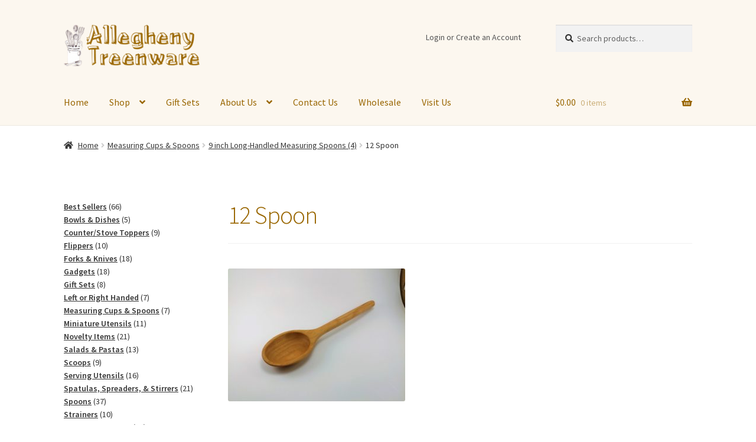

--- FILE ---
content_type: text/html; charset=UTF-8
request_url: https://alleghenytreenware.com/?attachment_id=5037
body_size: 17436
content:
<!doctype html>
<html lang="en-US">
<head>
<meta charset="UTF-8">
<meta name="viewport" content="width=device-width, initial-scale=1">
<link rel="profile" href="http://gmpg.org/xfn/11">
<link rel="pingback" href="">

<meta name='robots' content='index, follow, max-image-preview:large, max-snippet:-1, max-video-preview:-1' />

	<!-- This site is optimized with the Yoast SEO plugin v26.7 - https://yoast.com/wordpress/plugins/seo/ -->
	<title>12 Spoon - Allegheny Treenware, LLC</title>
	<link rel="canonical" href="https://alleghenytreenware.com/" />
	<meta property="og:locale" content="en_US" />
	<meta property="og:type" content="article" />
	<meta property="og:title" content="12 Spoon - Allegheny Treenware, LLC" />
	<meta property="og:url" content="https://alleghenytreenware.com/" />
	<meta property="og:site_name" content="Allegheny Treenware, LLC" />
	<meta property="og:image" content="https://alleghenytreenware.com" />
	<meta property="og:image:width" content="2560" />
	<meta property="og:image:height" content="1920" />
	<meta property="og:image:type" content="image/jpeg" />
	<meta name="twitter:card" content="summary_large_image" />
	<script type="application/ld+json" class="yoast-schema-graph">{"@context":"https://schema.org","@graph":[{"@type":"WebPage","@id":"https://alleghenytreenware.com/","url":"https://alleghenytreenware.com/","name":"12 Spoon - Allegheny Treenware, LLC","isPartOf":{"@id":"https://alleghenytreenware.com/#website"},"primaryImageOfPage":{"@id":"https://alleghenytreenware.com/#primaryimage"},"image":{"@id":"https://alleghenytreenware.com/#primaryimage"},"thumbnailUrl":"https://alleghenytreenware.com/wp-content/uploads/12-Spoon-scaled.jpg","datePublished":"2018-01-30T03:15:08+00:00","breadcrumb":{"@id":"https://alleghenytreenware.com/#breadcrumb"},"inLanguage":"en-US","potentialAction":[{"@type":"ReadAction","target":["https://alleghenytreenware.com/"]}]},{"@type":"ImageObject","inLanguage":"en-US","@id":"https://alleghenytreenware.com/#primaryimage","url":"https://alleghenytreenware.com/wp-content/uploads/12-Spoon-scaled.jpg","contentUrl":"https://alleghenytreenware.com/wp-content/uploads/12-Spoon-scaled.jpg","width":2560,"height":1920},{"@type":"BreadcrumbList","@id":"https://alleghenytreenware.com/#breadcrumb","itemListElement":[{"@type":"ListItem","position":1,"name":"Home","item":"https://alleghenytreenware.com/"},{"@type":"ListItem","position":2,"name":"9 inch Long-Handled Measuring Spoons (4)","item":"https://alleghenytreenware.com/product/9-inch-long-handled-wooden-measuring-spoons-4/"},{"@type":"ListItem","position":3,"name":"12 Spoon"}]},{"@type":"WebSite","@id":"https://alleghenytreenware.com/#website","url":"https://alleghenytreenware.com/","name":"Allegheny Treenware, LLC","description":"Handmade wooden utensils made from West Virginia hardwoods","publisher":{"@id":"https://alleghenytreenware.com/#organization"},"potentialAction":[{"@type":"SearchAction","target":{"@type":"EntryPoint","urlTemplate":"https://alleghenytreenware.com/?s={search_term_string}"},"query-input":{"@type":"PropertyValueSpecification","valueRequired":true,"valueName":"search_term_string"}}],"inLanguage":"en-US"},{"@type":"Organization","@id":"https://alleghenytreenware.com/#organization","name":"Allegheny Treenware, LLC","url":"https://alleghenytreenware.com/","logo":{"@type":"ImageObject","inLanguage":"en-US","@id":"https://alleghenytreenware.com/#/schema/logo/image/","url":"https://alleghenytreenware.com/wp-content/uploads/invoice-logo.jpg","contentUrl":"https://alleghenytreenware.com/wp-content/uploads/invoice-logo.jpg","width":275,"height":84,"caption":"Allegheny Treenware, LLC"},"image":{"@id":"https://alleghenytreenware.com/#/schema/logo/image/"}}]}</script>
	<!-- / Yoast SEO plugin. -->


<link rel='dns-prefetch' href='//fonts.googleapis.com' />
<link rel="alternate" type="application/rss+xml" title="Allegheny Treenware, LLC &raquo; Feed" href="https://alleghenytreenware.com/feed/" />
<link rel="alternate" type="application/rss+xml" title="Allegheny Treenware, LLC &raquo; Comments Feed" href="https://alleghenytreenware.com/comments/feed/" />
<link rel="alternate" type="application/rss+xml" title="Allegheny Treenware, LLC &raquo; 12 Spoon Comments Feed" href="https://alleghenytreenware.com/?attachment_id=5037/feed/" />
<link rel="alternate" title="oEmbed (JSON)" type="application/json+oembed" href="https://alleghenytreenware.com/wp-json/oembed/1.0/embed?url=https%3A%2F%2Falleghenytreenware.com%2F%3Fattachment_id%3D5037" />
<link rel="alternate" title="oEmbed (XML)" type="text/xml+oembed" href="https://alleghenytreenware.com/wp-json/oembed/1.0/embed?url=https%3A%2F%2Falleghenytreenware.com%2F%3Fattachment_id%3D5037&#038;format=xml" />
		<!-- This site uses the Google Analytics by MonsterInsights plugin v9.11.1 - Using Analytics tracking - https://www.monsterinsights.com/ -->
							<script src="//www.googletagmanager.com/gtag/js?id=G-HVVTNZRKBK"  data-cfasync="false" data-wpfc-render="false" async></script>
			<script data-cfasync="false" data-wpfc-render="false">
				var mi_version = '9.11.1';
				var mi_track_user = true;
				var mi_no_track_reason = '';
								var MonsterInsightsDefaultLocations = {"page_location":"https:\/\/alleghenytreenware.com\/?attachment_id=5037"};
								if ( typeof MonsterInsightsPrivacyGuardFilter === 'function' ) {
					var MonsterInsightsLocations = (typeof MonsterInsightsExcludeQuery === 'object') ? MonsterInsightsPrivacyGuardFilter( MonsterInsightsExcludeQuery ) : MonsterInsightsPrivacyGuardFilter( MonsterInsightsDefaultLocations );
				} else {
					var MonsterInsightsLocations = (typeof MonsterInsightsExcludeQuery === 'object') ? MonsterInsightsExcludeQuery : MonsterInsightsDefaultLocations;
				}

								var disableStrs = [
										'ga-disable-G-HVVTNZRKBK',
									];

				/* Function to detect opted out users */
				function __gtagTrackerIsOptedOut() {
					for (var index = 0; index < disableStrs.length; index++) {
						if (document.cookie.indexOf(disableStrs[index] + '=true') > -1) {
							return true;
						}
					}

					return false;
				}

				/* Disable tracking if the opt-out cookie exists. */
				if (__gtagTrackerIsOptedOut()) {
					for (var index = 0; index < disableStrs.length; index++) {
						window[disableStrs[index]] = true;
					}
				}

				/* Opt-out function */
				function __gtagTrackerOptout() {
					for (var index = 0; index < disableStrs.length; index++) {
						document.cookie = disableStrs[index] + '=true; expires=Thu, 31 Dec 2099 23:59:59 UTC; path=/';
						window[disableStrs[index]] = true;
					}
				}

				if ('undefined' === typeof gaOptout) {
					function gaOptout() {
						__gtagTrackerOptout();
					}
				}
								window.dataLayer = window.dataLayer || [];

				window.MonsterInsightsDualTracker = {
					helpers: {},
					trackers: {},
				};
				if (mi_track_user) {
					function __gtagDataLayer() {
						dataLayer.push(arguments);
					}

					function __gtagTracker(type, name, parameters) {
						if (!parameters) {
							parameters = {};
						}

						if (parameters.send_to) {
							__gtagDataLayer.apply(null, arguments);
							return;
						}

						if (type === 'event') {
														parameters.send_to = monsterinsights_frontend.v4_id;
							var hookName = name;
							if (typeof parameters['event_category'] !== 'undefined') {
								hookName = parameters['event_category'] + ':' + name;
							}

							if (typeof MonsterInsightsDualTracker.trackers[hookName] !== 'undefined') {
								MonsterInsightsDualTracker.trackers[hookName](parameters);
							} else {
								__gtagDataLayer('event', name, parameters);
							}
							
						} else {
							__gtagDataLayer.apply(null, arguments);
						}
					}

					__gtagTracker('js', new Date());
					__gtagTracker('set', {
						'developer_id.dZGIzZG': true,
											});
					if ( MonsterInsightsLocations.page_location ) {
						__gtagTracker('set', MonsterInsightsLocations);
					}
										__gtagTracker('config', 'G-HVVTNZRKBK', {"forceSSL":"true"} );
										window.gtag = __gtagTracker;										(function () {
						/* https://developers.google.com/analytics/devguides/collection/analyticsjs/ */
						/* ga and __gaTracker compatibility shim. */
						var noopfn = function () {
							return null;
						};
						var newtracker = function () {
							return new Tracker();
						};
						var Tracker = function () {
							return null;
						};
						var p = Tracker.prototype;
						p.get = noopfn;
						p.set = noopfn;
						p.send = function () {
							var args = Array.prototype.slice.call(arguments);
							args.unshift('send');
							__gaTracker.apply(null, args);
						};
						var __gaTracker = function () {
							var len = arguments.length;
							if (len === 0) {
								return;
							}
							var f = arguments[len - 1];
							if (typeof f !== 'object' || f === null || typeof f.hitCallback !== 'function') {
								if ('send' === arguments[0]) {
									var hitConverted, hitObject = false, action;
									if ('event' === arguments[1]) {
										if ('undefined' !== typeof arguments[3]) {
											hitObject = {
												'eventAction': arguments[3],
												'eventCategory': arguments[2],
												'eventLabel': arguments[4],
												'value': arguments[5] ? arguments[5] : 1,
											}
										}
									}
									if ('pageview' === arguments[1]) {
										if ('undefined' !== typeof arguments[2]) {
											hitObject = {
												'eventAction': 'page_view',
												'page_path': arguments[2],
											}
										}
									}
									if (typeof arguments[2] === 'object') {
										hitObject = arguments[2];
									}
									if (typeof arguments[5] === 'object') {
										Object.assign(hitObject, arguments[5]);
									}
									if ('undefined' !== typeof arguments[1].hitType) {
										hitObject = arguments[1];
										if ('pageview' === hitObject.hitType) {
											hitObject.eventAction = 'page_view';
										}
									}
									if (hitObject) {
										action = 'timing' === arguments[1].hitType ? 'timing_complete' : hitObject.eventAction;
										hitConverted = mapArgs(hitObject);
										__gtagTracker('event', action, hitConverted);
									}
								}
								return;
							}

							function mapArgs(args) {
								var arg, hit = {};
								var gaMap = {
									'eventCategory': 'event_category',
									'eventAction': 'event_action',
									'eventLabel': 'event_label',
									'eventValue': 'event_value',
									'nonInteraction': 'non_interaction',
									'timingCategory': 'event_category',
									'timingVar': 'name',
									'timingValue': 'value',
									'timingLabel': 'event_label',
									'page': 'page_path',
									'location': 'page_location',
									'title': 'page_title',
									'referrer' : 'page_referrer',
								};
								for (arg in args) {
																		if (!(!args.hasOwnProperty(arg) || !gaMap.hasOwnProperty(arg))) {
										hit[gaMap[arg]] = args[arg];
									} else {
										hit[arg] = args[arg];
									}
								}
								return hit;
							}

							try {
								f.hitCallback();
							} catch (ex) {
							}
						};
						__gaTracker.create = newtracker;
						__gaTracker.getByName = newtracker;
						__gaTracker.getAll = function () {
							return [];
						};
						__gaTracker.remove = noopfn;
						__gaTracker.loaded = true;
						window['__gaTracker'] = __gaTracker;
					})();
									} else {
										console.log("");
					(function () {
						function __gtagTracker() {
							return null;
						}

						window['__gtagTracker'] = __gtagTracker;
						window['gtag'] = __gtagTracker;
					})();
									}
			</script>
							<!-- / Google Analytics by MonsterInsights -->
		<style id='wp-img-auto-sizes-contain-inline-css'>
img:is([sizes=auto i],[sizes^="auto," i]){contain-intrinsic-size:3000px 1500px}
/*# sourceURL=wp-img-auto-sizes-contain-inline-css */
</style>
<style id='wp-emoji-styles-inline-css'>

	img.wp-smiley, img.emoji {
		display: inline !important;
		border: none !important;
		box-shadow: none !important;
		height: 1em !important;
		width: 1em !important;
		margin: 0 0.07em !important;
		vertical-align: -0.1em !important;
		background: none !important;
		padding: 0 !important;
	}
/*# sourceURL=wp-emoji-styles-inline-css */
</style>
<style id='wp-block-library-inline-css'>
:root{--wp-block-synced-color:#7a00df;--wp-block-synced-color--rgb:122,0,223;--wp-bound-block-color:var(--wp-block-synced-color);--wp-editor-canvas-background:#ddd;--wp-admin-theme-color:#007cba;--wp-admin-theme-color--rgb:0,124,186;--wp-admin-theme-color-darker-10:#006ba1;--wp-admin-theme-color-darker-10--rgb:0,107,160.5;--wp-admin-theme-color-darker-20:#005a87;--wp-admin-theme-color-darker-20--rgb:0,90,135;--wp-admin-border-width-focus:2px}@media (min-resolution:192dpi){:root{--wp-admin-border-width-focus:1.5px}}.wp-element-button{cursor:pointer}:root .has-very-light-gray-background-color{background-color:#eee}:root .has-very-dark-gray-background-color{background-color:#313131}:root .has-very-light-gray-color{color:#eee}:root .has-very-dark-gray-color{color:#313131}:root .has-vivid-green-cyan-to-vivid-cyan-blue-gradient-background{background:linear-gradient(135deg,#00d084,#0693e3)}:root .has-purple-crush-gradient-background{background:linear-gradient(135deg,#34e2e4,#4721fb 50%,#ab1dfe)}:root .has-hazy-dawn-gradient-background{background:linear-gradient(135deg,#faaca8,#dad0ec)}:root .has-subdued-olive-gradient-background{background:linear-gradient(135deg,#fafae1,#67a671)}:root .has-atomic-cream-gradient-background{background:linear-gradient(135deg,#fdd79a,#004a59)}:root .has-nightshade-gradient-background{background:linear-gradient(135deg,#330968,#31cdcf)}:root .has-midnight-gradient-background{background:linear-gradient(135deg,#020381,#2874fc)}:root{--wp--preset--font-size--normal:16px;--wp--preset--font-size--huge:42px}.has-regular-font-size{font-size:1em}.has-larger-font-size{font-size:2.625em}.has-normal-font-size{font-size:var(--wp--preset--font-size--normal)}.has-huge-font-size{font-size:var(--wp--preset--font-size--huge)}.has-text-align-center{text-align:center}.has-text-align-left{text-align:left}.has-text-align-right{text-align:right}.has-fit-text{white-space:nowrap!important}#end-resizable-editor-section{display:none}.aligncenter{clear:both}.items-justified-left{justify-content:flex-start}.items-justified-center{justify-content:center}.items-justified-right{justify-content:flex-end}.items-justified-space-between{justify-content:space-between}.screen-reader-text{border:0;clip-path:inset(50%);height:1px;margin:-1px;overflow:hidden;padding:0;position:absolute;width:1px;word-wrap:normal!important}.screen-reader-text:focus{background-color:#ddd;clip-path:none;color:#444;display:block;font-size:1em;height:auto;left:5px;line-height:normal;padding:15px 23px 14px;text-decoration:none;top:5px;width:auto;z-index:100000}html :where(.has-border-color){border-style:solid}html :where([style*=border-top-color]){border-top-style:solid}html :where([style*=border-right-color]){border-right-style:solid}html :where([style*=border-bottom-color]){border-bottom-style:solid}html :where([style*=border-left-color]){border-left-style:solid}html :where([style*=border-width]){border-style:solid}html :where([style*=border-top-width]){border-top-style:solid}html :where([style*=border-right-width]){border-right-style:solid}html :where([style*=border-bottom-width]){border-bottom-style:solid}html :where([style*=border-left-width]){border-left-style:solid}html :where(img[class*=wp-image-]){height:auto;max-width:100%}:where(figure){margin:0 0 1em}html :where(.is-position-sticky){--wp-admin--admin-bar--position-offset:var(--wp-admin--admin-bar--height,0px)}@media screen and (max-width:600px){html :where(.is-position-sticky){--wp-admin--admin-bar--position-offset:0px}}

/*# sourceURL=wp-block-library-inline-css */
</style><style id='wp-block-heading-inline-css'>
h1:where(.wp-block-heading).has-background,h2:where(.wp-block-heading).has-background,h3:where(.wp-block-heading).has-background,h4:where(.wp-block-heading).has-background,h5:where(.wp-block-heading).has-background,h6:where(.wp-block-heading).has-background{padding:1.25em 2.375em}h1.has-text-align-left[style*=writing-mode]:where([style*=vertical-lr]),h1.has-text-align-right[style*=writing-mode]:where([style*=vertical-rl]),h2.has-text-align-left[style*=writing-mode]:where([style*=vertical-lr]),h2.has-text-align-right[style*=writing-mode]:where([style*=vertical-rl]),h3.has-text-align-left[style*=writing-mode]:where([style*=vertical-lr]),h3.has-text-align-right[style*=writing-mode]:where([style*=vertical-rl]),h4.has-text-align-left[style*=writing-mode]:where([style*=vertical-lr]),h4.has-text-align-right[style*=writing-mode]:where([style*=vertical-rl]),h5.has-text-align-left[style*=writing-mode]:where([style*=vertical-lr]),h5.has-text-align-right[style*=writing-mode]:where([style*=vertical-rl]),h6.has-text-align-left[style*=writing-mode]:where([style*=vertical-lr]),h6.has-text-align-right[style*=writing-mode]:where([style*=vertical-rl]){rotate:180deg}
/*# sourceURL=https://alleghenytreenware.com/wp-includes/blocks/heading/style.min.css */
</style>
<style id='wp-block-paragraph-inline-css'>
.is-small-text{font-size:.875em}.is-regular-text{font-size:1em}.is-large-text{font-size:2.25em}.is-larger-text{font-size:3em}.has-drop-cap:not(:focus):first-letter{float:left;font-size:8.4em;font-style:normal;font-weight:100;line-height:.68;margin:.05em .1em 0 0;text-transform:uppercase}body.rtl .has-drop-cap:not(:focus):first-letter{float:none;margin-left:.1em}p.has-drop-cap.has-background{overflow:hidden}:root :where(p.has-background){padding:1.25em 2.375em}:where(p.has-text-color:not(.has-link-color)) a{color:inherit}p.has-text-align-left[style*="writing-mode:vertical-lr"],p.has-text-align-right[style*="writing-mode:vertical-rl"]{rotate:180deg}
/*# sourceURL=https://alleghenytreenware.com/wp-includes/blocks/paragraph/style.min.css */
</style>
<style id='global-styles-inline-css'>
:root{--wp--preset--aspect-ratio--square: 1;--wp--preset--aspect-ratio--4-3: 4/3;--wp--preset--aspect-ratio--3-4: 3/4;--wp--preset--aspect-ratio--3-2: 3/2;--wp--preset--aspect-ratio--2-3: 2/3;--wp--preset--aspect-ratio--16-9: 16/9;--wp--preset--aspect-ratio--9-16: 9/16;--wp--preset--color--black: #000000;--wp--preset--color--cyan-bluish-gray: #abb8c3;--wp--preset--color--white: #ffffff;--wp--preset--color--pale-pink: #f78da7;--wp--preset--color--vivid-red: #cf2e2e;--wp--preset--color--luminous-vivid-orange: #ff6900;--wp--preset--color--luminous-vivid-amber: #fcb900;--wp--preset--color--light-green-cyan: #7bdcb5;--wp--preset--color--vivid-green-cyan: #00d084;--wp--preset--color--pale-cyan-blue: #8ed1fc;--wp--preset--color--vivid-cyan-blue: #0693e3;--wp--preset--color--vivid-purple: #9b51e0;--wp--preset--gradient--vivid-cyan-blue-to-vivid-purple: linear-gradient(135deg,rgb(6,147,227) 0%,rgb(155,81,224) 100%);--wp--preset--gradient--light-green-cyan-to-vivid-green-cyan: linear-gradient(135deg,rgb(122,220,180) 0%,rgb(0,208,130) 100%);--wp--preset--gradient--luminous-vivid-amber-to-luminous-vivid-orange: linear-gradient(135deg,rgb(252,185,0) 0%,rgb(255,105,0) 100%);--wp--preset--gradient--luminous-vivid-orange-to-vivid-red: linear-gradient(135deg,rgb(255,105,0) 0%,rgb(207,46,46) 100%);--wp--preset--gradient--very-light-gray-to-cyan-bluish-gray: linear-gradient(135deg,rgb(238,238,238) 0%,rgb(169,184,195) 100%);--wp--preset--gradient--cool-to-warm-spectrum: linear-gradient(135deg,rgb(74,234,220) 0%,rgb(151,120,209) 20%,rgb(207,42,186) 40%,rgb(238,44,130) 60%,rgb(251,105,98) 80%,rgb(254,248,76) 100%);--wp--preset--gradient--blush-light-purple: linear-gradient(135deg,rgb(255,206,236) 0%,rgb(152,150,240) 100%);--wp--preset--gradient--blush-bordeaux: linear-gradient(135deg,rgb(254,205,165) 0%,rgb(254,45,45) 50%,rgb(107,0,62) 100%);--wp--preset--gradient--luminous-dusk: linear-gradient(135deg,rgb(255,203,112) 0%,rgb(199,81,192) 50%,rgb(65,88,208) 100%);--wp--preset--gradient--pale-ocean: linear-gradient(135deg,rgb(255,245,203) 0%,rgb(182,227,212) 50%,rgb(51,167,181) 100%);--wp--preset--gradient--electric-grass: linear-gradient(135deg,rgb(202,248,128) 0%,rgb(113,206,126) 100%);--wp--preset--gradient--midnight: linear-gradient(135deg,rgb(2,3,129) 0%,rgb(40,116,252) 100%);--wp--preset--font-size--small: 14px;--wp--preset--font-size--medium: 23px;--wp--preset--font-size--large: 26px;--wp--preset--font-size--x-large: 42px;--wp--preset--font-size--normal: 16px;--wp--preset--font-size--huge: 37px;--wp--preset--spacing--20: 0.44rem;--wp--preset--spacing--30: 0.67rem;--wp--preset--spacing--40: 1rem;--wp--preset--spacing--50: 1.5rem;--wp--preset--spacing--60: 2.25rem;--wp--preset--spacing--70: 3.38rem;--wp--preset--spacing--80: 5.06rem;--wp--preset--shadow--natural: 6px 6px 9px rgba(0, 0, 0, 0.2);--wp--preset--shadow--deep: 12px 12px 50px rgba(0, 0, 0, 0.4);--wp--preset--shadow--sharp: 6px 6px 0px rgba(0, 0, 0, 0.2);--wp--preset--shadow--outlined: 6px 6px 0px -3px rgb(255, 255, 255), 6px 6px rgb(0, 0, 0);--wp--preset--shadow--crisp: 6px 6px 0px rgb(0, 0, 0);}:root :where(.is-layout-flow) > :first-child{margin-block-start: 0;}:root :where(.is-layout-flow) > :last-child{margin-block-end: 0;}:root :where(.is-layout-flow) > *{margin-block-start: 24px;margin-block-end: 0;}:root :where(.is-layout-constrained) > :first-child{margin-block-start: 0;}:root :where(.is-layout-constrained) > :last-child{margin-block-end: 0;}:root :where(.is-layout-constrained) > *{margin-block-start: 24px;margin-block-end: 0;}:root :where(.is-layout-flex){gap: 24px;}:root :where(.is-layout-grid){gap: 24px;}body .is-layout-flex{display: flex;}.is-layout-flex{flex-wrap: wrap;align-items: center;}.is-layout-flex > :is(*, div){margin: 0;}body .is-layout-grid{display: grid;}.is-layout-grid > :is(*, div){margin: 0;}.has-black-color{color: var(--wp--preset--color--black) !important;}.has-cyan-bluish-gray-color{color: var(--wp--preset--color--cyan-bluish-gray) !important;}.has-white-color{color: var(--wp--preset--color--white) !important;}.has-pale-pink-color{color: var(--wp--preset--color--pale-pink) !important;}.has-vivid-red-color{color: var(--wp--preset--color--vivid-red) !important;}.has-luminous-vivid-orange-color{color: var(--wp--preset--color--luminous-vivid-orange) !important;}.has-luminous-vivid-amber-color{color: var(--wp--preset--color--luminous-vivid-amber) !important;}.has-light-green-cyan-color{color: var(--wp--preset--color--light-green-cyan) !important;}.has-vivid-green-cyan-color{color: var(--wp--preset--color--vivid-green-cyan) !important;}.has-pale-cyan-blue-color{color: var(--wp--preset--color--pale-cyan-blue) !important;}.has-vivid-cyan-blue-color{color: var(--wp--preset--color--vivid-cyan-blue) !important;}.has-vivid-purple-color{color: var(--wp--preset--color--vivid-purple) !important;}.has-black-background-color{background-color: var(--wp--preset--color--black) !important;}.has-cyan-bluish-gray-background-color{background-color: var(--wp--preset--color--cyan-bluish-gray) !important;}.has-white-background-color{background-color: var(--wp--preset--color--white) !important;}.has-pale-pink-background-color{background-color: var(--wp--preset--color--pale-pink) !important;}.has-vivid-red-background-color{background-color: var(--wp--preset--color--vivid-red) !important;}.has-luminous-vivid-orange-background-color{background-color: var(--wp--preset--color--luminous-vivid-orange) !important;}.has-luminous-vivid-amber-background-color{background-color: var(--wp--preset--color--luminous-vivid-amber) !important;}.has-light-green-cyan-background-color{background-color: var(--wp--preset--color--light-green-cyan) !important;}.has-vivid-green-cyan-background-color{background-color: var(--wp--preset--color--vivid-green-cyan) !important;}.has-pale-cyan-blue-background-color{background-color: var(--wp--preset--color--pale-cyan-blue) !important;}.has-vivid-cyan-blue-background-color{background-color: var(--wp--preset--color--vivid-cyan-blue) !important;}.has-vivid-purple-background-color{background-color: var(--wp--preset--color--vivid-purple) !important;}.has-black-border-color{border-color: var(--wp--preset--color--black) !important;}.has-cyan-bluish-gray-border-color{border-color: var(--wp--preset--color--cyan-bluish-gray) !important;}.has-white-border-color{border-color: var(--wp--preset--color--white) !important;}.has-pale-pink-border-color{border-color: var(--wp--preset--color--pale-pink) !important;}.has-vivid-red-border-color{border-color: var(--wp--preset--color--vivid-red) !important;}.has-luminous-vivid-orange-border-color{border-color: var(--wp--preset--color--luminous-vivid-orange) !important;}.has-luminous-vivid-amber-border-color{border-color: var(--wp--preset--color--luminous-vivid-amber) !important;}.has-light-green-cyan-border-color{border-color: var(--wp--preset--color--light-green-cyan) !important;}.has-vivid-green-cyan-border-color{border-color: var(--wp--preset--color--vivid-green-cyan) !important;}.has-pale-cyan-blue-border-color{border-color: var(--wp--preset--color--pale-cyan-blue) !important;}.has-vivid-cyan-blue-border-color{border-color: var(--wp--preset--color--vivid-cyan-blue) !important;}.has-vivid-purple-border-color{border-color: var(--wp--preset--color--vivid-purple) !important;}.has-vivid-cyan-blue-to-vivid-purple-gradient-background{background: var(--wp--preset--gradient--vivid-cyan-blue-to-vivid-purple) !important;}.has-light-green-cyan-to-vivid-green-cyan-gradient-background{background: var(--wp--preset--gradient--light-green-cyan-to-vivid-green-cyan) !important;}.has-luminous-vivid-amber-to-luminous-vivid-orange-gradient-background{background: var(--wp--preset--gradient--luminous-vivid-amber-to-luminous-vivid-orange) !important;}.has-luminous-vivid-orange-to-vivid-red-gradient-background{background: var(--wp--preset--gradient--luminous-vivid-orange-to-vivid-red) !important;}.has-very-light-gray-to-cyan-bluish-gray-gradient-background{background: var(--wp--preset--gradient--very-light-gray-to-cyan-bluish-gray) !important;}.has-cool-to-warm-spectrum-gradient-background{background: var(--wp--preset--gradient--cool-to-warm-spectrum) !important;}.has-blush-light-purple-gradient-background{background: var(--wp--preset--gradient--blush-light-purple) !important;}.has-blush-bordeaux-gradient-background{background: var(--wp--preset--gradient--blush-bordeaux) !important;}.has-luminous-dusk-gradient-background{background: var(--wp--preset--gradient--luminous-dusk) !important;}.has-pale-ocean-gradient-background{background: var(--wp--preset--gradient--pale-ocean) !important;}.has-electric-grass-gradient-background{background: var(--wp--preset--gradient--electric-grass) !important;}.has-midnight-gradient-background{background: var(--wp--preset--gradient--midnight) !important;}.has-small-font-size{font-size: var(--wp--preset--font-size--small) !important;}.has-medium-font-size{font-size: var(--wp--preset--font-size--medium) !important;}.has-large-font-size{font-size: var(--wp--preset--font-size--large) !important;}.has-x-large-font-size{font-size: var(--wp--preset--font-size--x-large) !important;}
/*# sourceURL=global-styles-inline-css */
</style>

<style id='classic-theme-styles-inline-css'>
/*! This file is auto-generated */
.wp-block-button__link{color:#fff;background-color:#32373c;border-radius:9999px;box-shadow:none;text-decoration:none;padding:calc(.667em + 2px) calc(1.333em + 2px);font-size:1.125em}.wp-block-file__button{background:#32373c;color:#fff;text-decoration:none}
/*# sourceURL=/wp-includes/css/classic-themes.min.css */
</style>
<link rel='stylesheet' id='storefront-gutenberg-blocks-css' href='https://alleghenytreenware.com/wp-content/themes/storefront/assets/css/base/gutenberg-blocks.css?ver=4.6.2' media='all' />
<style id='storefront-gutenberg-blocks-inline-css'>

				.wp-block-button__link:not(.has-text-color) {
					color: #ffffff;
				}

				.wp-block-button__link:not(.has-text-color):hover,
				.wp-block-button__link:not(.has-text-color):focus,
				.wp-block-button__link:not(.has-text-color):active {
					color: #ffffff;
				}

				.wp-block-button__link:not(.has-background) {
					background-color: #da8035;
				}

				.wp-block-button__link:not(.has-background):hover,
				.wp-block-button__link:not(.has-background):focus,
				.wp-block-button__link:not(.has-background):active {
					border-color: #c1671c;
					background-color: #c1671c;
				}

				.wc-block-grid__products .wc-block-grid__product .wp-block-button__link {
					background-color: #da8035;
					border-color: #da8035;
					color: #ffffff;
				}

				.wp-block-quote footer,
				.wp-block-quote cite,
				.wp-block-quote__citation {
					color: #333333;
				}

				.wp-block-pullquote cite,
				.wp-block-pullquote footer,
				.wp-block-pullquote__citation {
					color: #333333;
				}

				.wp-block-image figcaption {
					color: #333333;
				}

				.wp-block-separator.is-style-dots::before {
					color: #996600;
				}

				.wp-block-file a.wp-block-file__button {
					color: #ffffff;
					background-color: #da8035;
					border-color: #da8035;
				}

				.wp-block-file a.wp-block-file__button:hover,
				.wp-block-file a.wp-block-file__button:focus,
				.wp-block-file a.wp-block-file__button:active {
					color: #ffffff;
					background-color: #c1671c;
				}

				.wp-block-code,
				.wp-block-preformatted pre {
					color: #333333;
				}

				.wp-block-table:not( .has-background ):not( .is-style-stripes ) tbody tr:nth-child(2n) td {
					background-color: #fdfdfd;
				}

				.wp-block-cover .wp-block-cover__inner-container h1:not(.has-text-color),
				.wp-block-cover .wp-block-cover__inner-container h2:not(.has-text-color),
				.wp-block-cover .wp-block-cover__inner-container h3:not(.has-text-color),
				.wp-block-cover .wp-block-cover__inner-container h4:not(.has-text-color),
				.wp-block-cover .wp-block-cover__inner-container h5:not(.has-text-color),
				.wp-block-cover .wp-block-cover__inner-container h6:not(.has-text-color) {
					color: #000000;
				}

				div.wc-block-components-price-slider__range-input-progress,
				.rtl .wc-block-components-price-slider__range-input-progress {
					--range-color: #997f00;
				}

				/* Target only IE11 */
				@media all and (-ms-high-contrast: none), (-ms-high-contrast: active) {
					.wc-block-components-price-slider__range-input-progress {
						background: #997f00;
					}
				}

				.wc-block-components-button:not(.is-link) {
					background-color: #6ec095;
					color: #ffffff;
				}

				.wc-block-components-button:not(.is-link):hover,
				.wc-block-components-button:not(.is-link):focus,
				.wc-block-components-button:not(.is-link):active {
					background-color: #55a77c;
					color: #ffffff;
				}

				.wc-block-components-button:not(.is-link):disabled {
					background-color: #6ec095;
					color: #ffffff;
				}

				.wc-block-cart__submit-container {
					background-color: #ffffff;
				}

				.wc-block-cart__submit-container::before {
					color: rgba(220,220,220,0.5);
				}

				.wc-block-components-order-summary-item__quantity {
					background-color: #ffffff;
					border-color: #333333;
					box-shadow: 0 0 0 2px #ffffff;
					color: #333333;
				}
			
/*# sourceURL=storefront-gutenberg-blocks-inline-css */
</style>
<style id='woocommerce-inline-inline-css'>
.woocommerce form .form-row .required { visibility: visible; }
/*# sourceURL=woocommerce-inline-inline-css */
</style>
<link rel='stylesheet' id='storefront-style-css' href='https://alleghenytreenware.com/wp-content/themes/storefront/style.css?ver=4.6.2' media='all' />
<style id='storefront-style-inline-css'>

			.main-navigation ul li a,
			.site-title a,
			ul.menu li a,
			.site-branding h1 a,
			button.menu-toggle,
			button.menu-toggle:hover,
			.handheld-navigation .dropdown-toggle {
				color: #996600;
			}

			button.menu-toggle,
			button.menu-toggle:hover {
				border-color: #996600;
			}

			.main-navigation ul li a:hover,
			.main-navigation ul li:hover > a,
			.site-title a:hover,
			.site-header ul.menu li.current-menu-item > a {
				color: #daa741;
			}

			table:not( .has-background ) th {
				background-color: #f8f8f8;
			}

			table:not( .has-background ) tbody td {
				background-color: #fdfdfd;
			}

			table:not( .has-background ) tbody tr:nth-child(2n) td,
			fieldset,
			fieldset legend {
				background-color: #fbfbfb;
			}

			.site-header,
			.secondary-navigation ul ul,
			.main-navigation ul.menu > li.menu-item-has-children:after,
			.secondary-navigation ul.menu ul,
			.storefront-handheld-footer-bar,
			.storefront-handheld-footer-bar ul li > a,
			.storefront-handheld-footer-bar ul li.search .site-search,
			button.menu-toggle,
			button.menu-toggle:hover {
				background-color: #fcf7ef;
			}

			p.site-description,
			.site-header,
			.storefront-handheld-footer-bar {
				color: #555555;
			}

			button.menu-toggle:after,
			button.menu-toggle:before,
			button.menu-toggle span:before {
				background-color: #996600;
			}

			h1, h2, h3, h4, h5, h6, .wc-block-grid__product-title {
				color: #996600;
			}

			.widget h1 {
				border-bottom-color: #996600;
			}

			body,
			.secondary-navigation a {
				color: #333333;
			}

			.widget-area .widget a,
			.hentry .entry-header .posted-on a,
			.hentry .entry-header .post-author a,
			.hentry .entry-header .post-comments a,
			.hentry .entry-header .byline a {
				color: #383838;
			}

			a {
				color: #997f00;
			}

			a:focus,
			button:focus,
			.button.alt:focus,
			input:focus,
			textarea:focus,
			input[type="button"]:focus,
			input[type="reset"]:focus,
			input[type="submit"]:focus,
			input[type="email"]:focus,
			input[type="tel"]:focus,
			input[type="url"]:focus,
			input[type="password"]:focus,
			input[type="search"]:focus {
				outline-color: #997f00;
			}

			button, input[type="button"], input[type="reset"], input[type="submit"], .button, .widget a.button {
				background-color: #da8035;
				border-color: #da8035;
				color: #ffffff;
			}

			button:hover, input[type="button"]:hover, input[type="reset"]:hover, input[type="submit"]:hover, .button:hover, .widget a.button:hover {
				background-color: #c1671c;
				border-color: #c1671c;
				color: #ffffff;
			}

			button.alt, input[type="button"].alt, input[type="reset"].alt, input[type="submit"].alt, .button.alt, .widget-area .widget a.button.alt {
				background-color: #6ec095;
				border-color: #6ec095;
				color: #ffffff;
			}

			button.alt:hover, input[type="button"].alt:hover, input[type="reset"].alt:hover, input[type="submit"].alt:hover, .button.alt:hover, .widget-area .widget a.button.alt:hover {
				background-color: #55a77c;
				border-color: #55a77c;
				color: #ffffff;
			}

			.pagination .page-numbers li .page-numbers.current {
				background-color: #e6e6e6;
				color: #292929;
			}

			#comments .comment-list .comment-content .comment-text {
				background-color: #f8f8f8;
			}

			.site-footer {
				background-color: #f4f4f4;
				color: #333333;
			}

			.site-footer a:not(.button):not(.components-button) {
				color: #996600;
			}

			.site-footer .storefront-handheld-footer-bar a:not(.button):not(.components-button) {
				color: #996600;
			}

			.site-footer h1, .site-footer h2, .site-footer h3, .site-footer h4, .site-footer h5, .site-footer h6, .site-footer .widget .widget-title, .site-footer .widget .widgettitle {
				color: #996600;
			}

			.page-template-template-homepage.has-post-thumbnail .type-page.has-post-thumbnail .entry-title {
				color: #000000;
			}

			.page-template-template-homepage.has-post-thumbnail .type-page.has-post-thumbnail .entry-content {
				color: #000000;
			}

			@media screen and ( min-width: 768px ) {
				.secondary-navigation ul.menu a:hover {
					color: #6e6e6e;
				}

				.secondary-navigation ul.menu a {
					color: #555555;
				}

				.main-navigation ul.menu ul.sub-menu,
				.main-navigation ul.nav-menu ul.children {
					background-color: #ede8e0;
				}

				.site-header {
					border-bottom-color: #ede8e0;
				}
			}
/*# sourceURL=storefront-style-inline-css */
</style>
<link rel='stylesheet' id='storefront-icons-css' href='https://alleghenytreenware.com/wp-content/themes/storefront/assets/css/base/icons.css?ver=4.6.2' media='all' />
<link rel='stylesheet' id='storefront-fonts-css' href='https://fonts.googleapis.com/css?family=Source+Sans+Pro%3A400%2C300%2C300italic%2C400italic%2C600%2C700%2C900&#038;subset=latin%2Clatin-ext&#038;ver=4.6.2' media='all' />
<link rel='stylesheet' id='simple-social-icons-font-css' href='https://alleghenytreenware.com/wp-content/plugins/simple-social-icons/css/style.css?ver=4.0.0' media='all' />
<link rel='stylesheet' id='wcgwp-css-css' href='https://alleghenytreenware.com/wp-content/plugins/woocommerce-gift-wrapper/assets/v6/css/wcgwp.min.css?ver=6.32' media='all' />
<link rel='stylesheet' id='storefront-woocommerce-style-css' href='https://alleghenytreenware.com/wp-content/themes/storefront/assets/css/woocommerce/woocommerce.css?ver=4.6.2' media='all' />
<style id='storefront-woocommerce-style-inline-css'>
@font-face {
				font-family: star;
				src: url(https://alleghenytreenware.com/wp-content/plugins/woocommerce/assets/fonts/star.eot);
				src:
					url(https://alleghenytreenware.com/wp-content/plugins/woocommerce/assets/fonts/star.eot?#iefix) format("embedded-opentype"),
					url(https://alleghenytreenware.com/wp-content/plugins/woocommerce/assets/fonts/star.woff) format("woff"),
					url(https://alleghenytreenware.com/wp-content/plugins/woocommerce/assets/fonts/star.ttf) format("truetype"),
					url(https://alleghenytreenware.com/wp-content/plugins/woocommerce/assets/fonts/star.svg#star) format("svg");
				font-weight: 400;
				font-style: normal;
			}
			@font-face {
				font-family: WooCommerce;
				src: url(https://alleghenytreenware.com/wp-content/plugins/woocommerce/assets/fonts/WooCommerce.eot);
				src:
					url(https://alleghenytreenware.com/wp-content/plugins/woocommerce/assets/fonts/WooCommerce.eot?#iefix) format("embedded-opentype"),
					url(https://alleghenytreenware.com/wp-content/plugins/woocommerce/assets/fonts/WooCommerce.woff) format("woff"),
					url(https://alleghenytreenware.com/wp-content/plugins/woocommerce/assets/fonts/WooCommerce.ttf) format("truetype"),
					url(https://alleghenytreenware.com/wp-content/plugins/woocommerce/assets/fonts/WooCommerce.svg#WooCommerce) format("svg");
				font-weight: 400;
				font-style: normal;
			}

			a.cart-contents,
			.site-header-cart .widget_shopping_cart a {
				color: #996600;
			}

			a.cart-contents:hover,
			.site-header-cart .widget_shopping_cart a:hover,
			.site-header-cart:hover > li > a {
				color: #daa741;
			}

			table.cart td.product-remove,
			table.cart td.actions {
				border-top-color: #ffffff;
			}

			.storefront-handheld-footer-bar ul li.cart .count {
				background-color: #996600;
				color: #fcf7ef;
				border-color: #fcf7ef;
			}

			.woocommerce-tabs ul.tabs li.active a,
			ul.products li.product .price,
			.onsale,
			.wc-block-grid__product-onsale,
			.widget_search form:before,
			.widget_product_search form:before {
				color: #333333;
			}

			.woocommerce-breadcrumb a,
			a.woocommerce-review-link,
			.product_meta a {
				color: #383838;
			}

			.wc-block-grid__product-onsale,
			.onsale {
				border-color: #333333;
			}

			.star-rating span:before,
			.quantity .plus, .quantity .minus,
			p.stars a:hover:after,
			p.stars a:after,
			.star-rating span:before,
			#payment .payment_methods li input[type=radio]:first-child:checked+label:before {
				color: #997f00;
			}

			.widget_price_filter .ui-slider .ui-slider-range,
			.widget_price_filter .ui-slider .ui-slider-handle {
				background-color: #997f00;
			}

			.order_details {
				background-color: #f8f8f8;
			}

			.order_details > li {
				border-bottom: 1px dotted #e3e3e3;
			}

			.order_details:before,
			.order_details:after {
				background: -webkit-linear-gradient(transparent 0,transparent 0),-webkit-linear-gradient(135deg,#f8f8f8 33.33%,transparent 33.33%),-webkit-linear-gradient(45deg,#f8f8f8 33.33%,transparent 33.33%)
			}

			#order_review {
				background-color: #ffffff;
			}

			#payment .payment_methods > li .payment_box,
			#payment .place-order {
				background-color: #fafafa;
			}

			#payment .payment_methods > li:not(.woocommerce-notice) {
				background-color: #f5f5f5;
			}

			#payment .payment_methods > li:not(.woocommerce-notice):hover {
				background-color: #f0f0f0;
			}

			.woocommerce-pagination .page-numbers li .page-numbers.current {
				background-color: #e6e6e6;
				color: #292929;
			}

			.wc-block-grid__product-onsale,
			.onsale,
			.woocommerce-pagination .page-numbers li .page-numbers:not(.current) {
				color: #333333;
			}

			p.stars a:before,
			p.stars a:hover~a:before,
			p.stars.selected a.active~a:before {
				color: #333333;
			}

			p.stars.selected a.active:before,
			p.stars:hover a:before,
			p.stars.selected a:not(.active):before,
			p.stars.selected a.active:before {
				color: #997f00;
			}

			.single-product div.product .woocommerce-product-gallery .woocommerce-product-gallery__trigger {
				background-color: #da8035;
				color: #ffffff;
			}

			.single-product div.product .woocommerce-product-gallery .woocommerce-product-gallery__trigger:hover {
				background-color: #c1671c;
				border-color: #c1671c;
				color: #ffffff;
			}

			.button.added_to_cart:focus,
			.button.wc-forward:focus {
				outline-color: #997f00;
			}

			.added_to_cart,
			.site-header-cart .widget_shopping_cart a.button,
			.wc-block-grid__products .wc-block-grid__product .wp-block-button__link {
				background-color: #da8035;
				border-color: #da8035;
				color: #ffffff;
			}

			.added_to_cart:hover,
			.site-header-cart .widget_shopping_cart a.button:hover,
			.wc-block-grid__products .wc-block-grid__product .wp-block-button__link:hover {
				background-color: #c1671c;
				border-color: #c1671c;
				color: #ffffff;
			}

			.added_to_cart.alt, .added_to_cart, .widget a.button.checkout {
				background-color: #6ec095;
				border-color: #6ec095;
				color: #ffffff;
			}

			.added_to_cart.alt:hover, .added_to_cart:hover, .widget a.button.checkout:hover {
				background-color: #55a77c;
				border-color: #55a77c;
				color: #ffffff;
			}

			.button.loading {
				color: #da8035;
			}

			.button.loading:hover {
				background-color: #da8035;
			}

			.button.loading:after {
				color: #ffffff;
			}

			@media screen and ( min-width: 768px ) {
				.site-header-cart .widget_shopping_cart,
				.site-header .product_list_widget li .quantity {
					color: #555555;
				}

				.site-header-cart .widget_shopping_cart .buttons,
				.site-header-cart .widget_shopping_cart .total {
					background-color: #f2ede5;
				}

				.site-header-cart .widget_shopping_cart {
					background-color: #ede8e0;
				}
			}
				.storefront-product-pagination a {
					color: #333333;
					background-color: #ffffff;
				}
				.storefront-sticky-add-to-cart {
					color: #333333;
					background-color: #ffffff;
				}

				.storefront-sticky-add-to-cart a:not(.button) {
					color: #996600;
				}
/*# sourceURL=storefront-woocommerce-style-inline-css */
</style>
<link rel='stylesheet' id='storefront-child-style-css' href='https://alleghenytreenware.com/wp-content/themes/storefront-child/style.css?ver=1.0' media='all' />
<link rel='stylesheet' id='storefront-woocommerce-brands-style-css' href='https://alleghenytreenware.com/wp-content/themes/storefront/assets/css/woocommerce/extensions/brands.css?ver=4.6.2' media='all' />
<script src="https://alleghenytreenware.com/wp-content/plugins/google-analytics-for-wordpress/assets/js/frontend-gtag.min.js?ver=9.11.1" id="monsterinsights-frontend-script-js" async data-wp-strategy="async"></script>
<script data-cfasync="false" data-wpfc-render="false" id='monsterinsights-frontend-script-js-extra'>var monsterinsights_frontend = {"js_events_tracking":"true","download_extensions":"doc,pdf,ppt,zip,xls,docx,pptx,xlsx","inbound_paths":"[]","home_url":"https:\/\/alleghenytreenware.com","hash_tracking":"false","v4_id":"G-HVVTNZRKBK"};</script>
<script src="https://alleghenytreenware.com/wp-includes/js/jquery/jquery.min.js?ver=3.7.1" id="jquery-core-js"></script>
<script src="https://alleghenytreenware.com/wp-includes/js/jquery/jquery-migrate.min.js?ver=3.4.1" id="jquery-migrate-js"></script>
<script src="https://alleghenytreenware.com/wp-content/plugins/woocommerce/assets/js/jquery-blockui/jquery.blockUI.min.js?ver=2.7.0-wc.10.4.3" id="wc-jquery-blockui-js" data-wp-strategy="defer"></script>
<script src="https://alleghenytreenware.com/wp-content/plugins/woocommerce/assets/js/js-cookie/js.cookie.min.js?ver=2.1.4-wc.10.4.3" id="wc-js-cookie-js" data-wp-strategy="defer"></script>
<script id="woocommerce-js-extra">
var woocommerce_params = {"ajax_url":"/wp-admin/admin-ajax.php","wc_ajax_url":"/?wc-ajax=%%endpoint%%","i18n_password_show":"Show password","i18n_password_hide":"Hide password"};
//# sourceURL=woocommerce-js-extra
</script>
<script src="https://alleghenytreenware.com/wp-content/plugins/woocommerce/assets/js/frontend/woocommerce.min.js?ver=10.4.3" id="woocommerce-js" data-wp-strategy="defer"></script>
<script id="wc-cart-fragments-js-extra">
var wc_cart_fragments_params = {"ajax_url":"/wp-admin/admin-ajax.php","wc_ajax_url":"/?wc-ajax=%%endpoint%%","cart_hash_key":"wc_cart_hash_e0e7ef5e507b27904bbd1e88d06fccdc","fragment_name":"wc_fragments_e0e7ef5e507b27904bbd1e88d06fccdc","request_timeout":"5000"};
//# sourceURL=wc-cart-fragments-js-extra
</script>
<script src="https://alleghenytreenware.com/wp-content/plugins/woocommerce/assets/js/frontend/cart-fragments.min.js?ver=10.4.3" id="wc-cart-fragments-js" defer data-wp-strategy="defer"></script>
<script id="wc-country-select-js-extra">
var wc_country_select_params = {"countries":"{\"US\":{\"AL\":\"Alabama\",\"AK\":\"Alaska\",\"AZ\":\"Arizona\",\"AR\":\"Arkansas\",\"CA\":\"California\",\"CO\":\"Colorado\",\"CT\":\"Connecticut\",\"DE\":\"Delaware\",\"DC\":\"District of Columbia\",\"FL\":\"Florida\",\"GA\":\"Georgia\",\"HI\":\"Hawaii\",\"ID\":\"Idaho\",\"IL\":\"Illinois\",\"IN\":\"Indiana\",\"IA\":\"Iowa\",\"KS\":\"Kansas\",\"KY\":\"Kentucky\",\"LA\":\"Louisiana\",\"ME\":\"Maine\",\"MD\":\"Maryland\",\"MA\":\"Massachusetts\",\"MI\":\"Michigan\",\"MN\":\"Minnesota\",\"MS\":\"Mississippi\",\"MO\":\"Missouri\",\"MT\":\"Montana\",\"NE\":\"Nebraska\",\"NV\":\"Nevada\",\"NH\":\"New Hampshire\",\"NJ\":\"New Jersey\",\"NM\":\"New Mexico\",\"NY\":\"New York\",\"NC\":\"North Carolina\",\"ND\":\"North Dakota\",\"OH\":\"Ohio\",\"OK\":\"Oklahoma\",\"OR\":\"Oregon\",\"PA\":\"Pennsylvania\",\"RI\":\"Rhode Island\",\"SC\":\"South Carolina\",\"SD\":\"South Dakota\",\"TN\":\"Tennessee\",\"TX\":\"Texas\",\"UT\":\"Utah\",\"VT\":\"Vermont\",\"VA\":\"Virginia\",\"WA\":\"Washington\",\"WV\":\"West Virginia\",\"WI\":\"Wisconsin\",\"WY\":\"Wyoming\",\"AA\":\"Armed Forces (AA)\",\"AE\":\"Armed Forces (AE)\",\"AP\":\"Armed Forces (AP)\"}}","i18n_select_state_text":"Select an option\u2026","i18n_no_matches":"No matches found","i18n_ajax_error":"Loading failed","i18n_input_too_short_1":"Please enter 1 or more characters","i18n_input_too_short_n":"Please enter %qty% or more characters","i18n_input_too_long_1":"Please delete 1 character","i18n_input_too_long_n":"Please delete %qty% characters","i18n_selection_too_long_1":"You can only select 1 item","i18n_selection_too_long_n":"You can only select %qty% items","i18n_load_more":"Loading more results\u2026","i18n_searching":"Searching\u2026"};
//# sourceURL=wc-country-select-js-extra
</script>
<script src="https://alleghenytreenware.com/wp-content/plugins/woocommerce/assets/js/frontend/country-select.min.js?ver=10.4.3" id="wc-country-select-js" data-wp-strategy="defer"></script>
<script id="wc-address-i18n-js-extra">
var wc_address_i18n_params = {"locale":"{\"US\":{\"postcode\":{\"label\":\"ZIP Code\"},\"state\":{\"label\":\"State\"}},\"default\":{\"first_name\":{\"label\":\"First name\",\"required\":true,\"class\":[\"form-row-first\"],\"autocomplete\":\"given-name\",\"priority\":10},\"last_name\":{\"label\":\"Last name\",\"required\":true,\"class\":[\"form-row-last\"],\"autocomplete\":\"family-name\",\"priority\":20},\"company\":{\"label\":\"Company name\",\"class\":[\"form-row-wide\"],\"autocomplete\":\"organization\",\"priority\":30,\"required\":false},\"country\":{\"type\":\"country\",\"label\":\"Country / Region\",\"required\":true,\"class\":[\"form-row-wide\",\"address-field\",\"update_totals_on_change\"],\"autocomplete\":\"country\",\"priority\":40},\"address_1\":{\"label\":\"Street address\",\"placeholder\":\"House number and street name\",\"required\":true,\"class\":[\"form-row-wide\",\"address-field\"],\"autocomplete\":\"address-line1\",\"priority\":50},\"address_2\":{\"label\":\"Apartment, suite, unit, etc.\",\"label_class\":[\"screen-reader-text\"],\"placeholder\":\"Apartment, suite, unit, etc. (optional)\",\"class\":[\"form-row-wide\",\"address-field\"],\"autocomplete\":\"address-line2\",\"priority\":60,\"required\":false},\"city\":{\"label\":\"Town / City\",\"required\":true,\"class\":[\"form-row-wide\",\"address-field\"],\"autocomplete\":\"address-level2\",\"priority\":70},\"state\":{\"type\":\"state\",\"label\":\"State / County\",\"required\":true,\"class\":[\"form-row-wide\",\"address-field\"],\"validate\":[\"state\"],\"autocomplete\":\"address-level1\",\"priority\":80},\"postcode\":{\"label\":\"Postcode / ZIP\",\"required\":true,\"class\":[\"form-row-wide\",\"address-field\"],\"validate\":[\"postcode\"],\"autocomplete\":\"postal-code\",\"priority\":90}}}","locale_fields":"{\"address_1\":\"#billing_address_1_field, #shipping_address_1_field\",\"address_2\":\"#billing_address_2_field, #shipping_address_2_field\",\"state\":\"#billing_state_field, #shipping_state_field, #calc_shipping_state_field\",\"postcode\":\"#billing_postcode_field, #shipping_postcode_field, #calc_shipping_postcode_field\",\"city\":\"#billing_city_field, #shipping_city_field, #calc_shipping_city_field\"}","i18n_required_text":"required","i18n_optional_text":"optional"};
//# sourceURL=wc-address-i18n-js-extra
</script>
<script src="https://alleghenytreenware.com/wp-content/plugins/woocommerce/assets/js/frontend/address-i18n.min.js?ver=10.4.3" id="wc-address-i18n-js" data-wp-strategy="defer"></script>
<link rel="https://api.w.org/" href="https://alleghenytreenware.com/wp-json/" /><link rel="alternate" title="JSON" type="application/json" href="https://alleghenytreenware.com/wp-json/wp/v2/media/5037" /><link rel="EditURI" type="application/rsd+xml" title="RSD" href="https://alleghenytreenware.com/xmlrpc.php?rsd" />
<meta name="generator" content="WordPress 6.9" />
<meta name="generator" content="WooCommerce 10.4.3" />
<link rel='shortlink' href='https://alleghenytreenware.com/?p=5037' />
	<noscript><style>.woocommerce-product-gallery{ opacity: 1 !important; }</style></noscript>
	<link rel="icon" href="https://alleghenytreenware.com/wp-content/uploads/cropped-favicon-32x32.png" sizes="32x32" />
<link rel="icon" href="https://alleghenytreenware.com/wp-content/uploads/cropped-favicon-192x192.png" sizes="192x192" />
<link rel="apple-touch-icon" href="https://alleghenytreenware.com/wp-content/uploads/cropped-favicon-180x180.png" />
<meta name="msapplication-TileImage" content="https://alleghenytreenware.com/wp-content/uploads/cropped-favicon-270x270.png" />
<link rel='stylesheet' id='wc-square-cart-checkout-block-css' href='https://alleghenytreenware.com/wp-content/plugins/woocommerce-square/build/assets/frontend/wc-square-cart-checkout-blocks.css?ver=5.1.2' media='all' />
<link rel='stylesheet' id='wc-blocks-style-css' href='https://alleghenytreenware.com/wp-content/plugins/woocommerce/assets/client/blocks/wc-blocks.css?ver=wc-10.4.3' media='all' />
<link rel='stylesheet' id='wc-blocks-style-product-categories-css' href='https://alleghenytreenware.com/wp-content/plugins/woocommerce/assets/client/blocks/product-categories.css?ver=wc-10.4.3' media='all' />
</head>

<body class="attachment wp-singular attachment-template-default single single-attachment postid-5037 attachmentid-5037 attachment-jpeg wp-custom-logo wp-embed-responsive wp-theme-storefront wp-child-theme-storefront-child theme-storefront woocommerce-no-js group-blog storefront-secondary-navigation storefront-align-wide left-sidebar woocommerce-active">



<div id="page" class="hfeed site">
	
	<header id="masthead" class="site-header" role="banner" style="">

		<div class="col-full">		<a class="skip-link screen-reader-text" href="#site-navigation">Skip to navigation</a>
		<a class="skip-link screen-reader-text" href="#content">Skip to content</a>
				<div class="site-branding">
			<a href="https://alleghenytreenware.com/" class="custom-logo-link" rel="home"><img width="275" height="84" src="https://alleghenytreenware.com/wp-content/uploads/logo.png" class="custom-logo" alt="Allegheny Treenware, LLC" decoding="async" /></a>		</div>
					<nav class="secondary-navigation" role="navigation" aria-label="Secondary Navigation">
				<div class="menu-top-menu-container"><ul id="menu-top-menu" class="menu"><li id="menu-item-1083" class="menu-item menu-item-type-post_type menu-item-object-page menu-item-1083"><a href="https://alleghenytreenware.com/my-account/">Login or Create an Account</a></li>
</ul></div>			</nav><!-- #site-navigation -->
						<div class="site-search">
				<div class="widget woocommerce widget_product_search"><form role="search" method="get" class="woocommerce-product-search" action="https://alleghenytreenware.com/">
	<label class="screen-reader-text" for="woocommerce-product-search-field-0">Search for:</label>
	<input type="search" id="woocommerce-product-search-field-0" class="search-field" placeholder="Search products&hellip;" value="" name="s" />
	<button type="submit" value="Search" class="">Search</button>
	<input type="hidden" name="post_type" value="product" />
</form>
</div>			</div>
			</div><div class="storefront-primary-navigation"><div class="col-full">		<nav id="site-navigation" class="main-navigation" role="navigation" aria-label="Primary Navigation">
		<button id="site-navigation-menu-toggle" class="menu-toggle" aria-controls="site-navigation" aria-expanded="false"><span>Menu</span></button>
			<div class="primary-navigation"><ul id="menu-products" class="menu"><li id="menu-item-1033" class="menu-item menu-item-type-post_type menu-item-object-page menu-item-home menu-item-1033"><a href="https://alleghenytreenware.com/">Home</a></li>
<li id="menu-item-1032" class="menu-item menu-item-type-post_type menu-item-object-page menu-item-has-children menu-item-1032"><a href="https://alleghenytreenware.com/shop/">Shop</a>
<ul class="sub-menu">
	<li id="menu-item-4192" class="menu-item menu-item-type-taxonomy menu-item-object-product_cat menu-item-4192"><a href="https://alleghenytreenware.com/product-category/best-sellers/">Best Sellers</a></li>
	<li id="menu-item-4359" class="menu-item menu-item-type-taxonomy menu-item-object-product_cat menu-item-4359"><a href="https://alleghenytreenware.com/product-category/flippers/">Flippers</a></li>
	<li id="menu-item-4360" class="menu-item menu-item-type-taxonomy menu-item-object-product_cat menu-item-4360"><a href="https://alleghenytreenware.com/product-category/forks-knives/">Forks &amp; Knives</a></li>
	<li id="menu-item-24981" class="menu-item menu-item-type-taxonomy menu-item-object-product_cat menu-item-24981"><a href="https://alleghenytreenware.com/product-category/gadgets/">Gadgets</a></li>
	<li id="menu-item-1021" class="menu-item menu-item-type-taxonomy menu-item-object-product_cat menu-item-1021"><a href="https://alleghenytreenware.com/product-category/measuring-cups-spoons/">Measuring Cups &amp; Spoons</a></li>
	<li id="menu-item-4361" class="menu-item menu-item-type-taxonomy menu-item-object-product_cat menu-item-4361"><a href="https://alleghenytreenware.com/product-category/novelty/">Novelty Items</a></li>
	<li id="menu-item-4362" class="menu-item menu-item-type-taxonomy menu-item-object-product_cat menu-item-4362"><a href="https://alleghenytreenware.com/product-category/salads-pastas/">Salads &amp; Pastas</a></li>
	<li id="menu-item-4363" class="menu-item menu-item-type-taxonomy menu-item-object-product_cat menu-item-4363"><a href="https://alleghenytreenware.com/product-category/servers/">Serving Utensils</a></li>
	<li id="menu-item-1027" class="menu-item menu-item-type-taxonomy menu-item-object-product_cat menu-item-1027"><a href="https://alleghenytreenware.com/product-category/spatulas-spreaders-stirrers/">Spatulas, Spreaders, &amp; Stirrers</a></li>
	<li id="menu-item-1028" class="menu-item menu-item-type-taxonomy menu-item-object-product_cat menu-item-1028"><a href="https://alleghenytreenware.com/product-category/spoons/">Spoons</a></li>
	<li id="menu-item-1030" class="menu-item menu-item-type-taxonomy menu-item-object-product_cat menu-item-1030"><a href="https://alleghenytreenware.com/product-category/tongs-tweezers/">Tongs &amp; Tweezers</a></li>
</ul>
</li>
<li id="menu-item-1017" class="menu-item menu-item-type-taxonomy menu-item-object-product_cat menu-item-1017"><a href="https://alleghenytreenware.com/product-category/gift-sets/">Gift Sets</a></li>
<li id="menu-item-1035" class="menu-item menu-item-type-post_type menu-item-object-page menu-item-has-children menu-item-1035"><a href="https://alleghenytreenware.com/about-us/">About Us</a>
<ul class="sub-menu">
	<li id="menu-item-1034" class="menu-item menu-item-type-post_type menu-item-object-page menu-item-1034"><a href="https://alleghenytreenware.com/about-our-treenware/">About Our Treenware</a></li>
	<li id="menu-item-3387" class="menu-item menu-item-type-post_type menu-item-object-page menu-item-3387"><a href="https://alleghenytreenware.com/virtual-tour/">Virtual Tour</a></li>
	<li id="menu-item-4488" class="menu-item menu-item-type-post_type menu-item-object-page menu-item-4488"><a href="https://alleghenytreenware.com/ordering-information/">Ordering Information</a></li>
	<li id="menu-item-4486" class="menu-item menu-item-type-post_type menu-item-object-page menu-item-4486"><a href="https://alleghenytreenware.com/shipping-information/">Shipping Information</a></li>
	<li id="menu-item-4487" class="menu-item menu-item-type-post_type menu-item-object-page menu-item-4487"><a href="https://alleghenytreenware.com/return-policy/">Return Policy</a></li>
</ul>
</li>
<li id="menu-item-1036" class="menu-item menu-item-type-post_type menu-item-object-page menu-item-1036"><a href="https://alleghenytreenware.com/contact-us/">Contact Us</a></li>
<li id="menu-item-1076" class="menu-item menu-item-type-custom menu-item-object-custom menu-item-1076"><a target="_blank" href="http://wholesale.alleghenytreenware.com">Wholesale</a></li>
<li id="menu-item-1038" class="menu-item menu-item-type-post_type menu-item-object-page menu-item-1038"><a href="https://alleghenytreenware.com/visit-us/">Visit Us</a></li>
</ul></div><div class="menu"><ul>
<li ><a href="https://alleghenytreenware.com/">Home</a></li><li class="page_item page-item-956"><a href="https://alleghenytreenware.com/about-our-treenware/">About Our Treenware</a></li>
<li class="page_item page-item-953"><a href="https://alleghenytreenware.com/about-us/">About Us</a></li>
<li class="page_item page-item-20933"><a href="https://alleghenytreenware.com/brb/">Be Right Back</a></li>
<li class="page_item page-item-10"><a href="https://alleghenytreenware.com/cart/">Cart</a></li>
<li class="page_item page-item-11"><a href="https://alleghenytreenware.com/checkout/">Checkout</a></li>
<li class="page_item page-item-947"><a href="https://alleghenytreenware.com/contact-us/">Contact Us</a></li>
<li class="page_item page-item-1285"><a href="https://alleghenytreenware.com/customer-logout/">Customer Logout</a></li>
<li class="page_item page-item-23336"><a href="https://alleghenytreenware.com/disabled/">Disabled</a></li>
<li class="page_item page-item-23332"><a href="https://alleghenytreenware.com/login/">Login</a></li>
<li class="page_item page-item-12"><a href="https://alleghenytreenware.com/my-account/">My Account</a></li>
<li class="page_item page-item-950"><a href="https://alleghenytreenware.com/ordering-information/">Ordering Information</a></li>
<li class="page_item page-item-955"><a href="https://alleghenytreenware.com/product-list/">Product List</a></li>
<li class="page_item page-item-948"><a href="https://alleghenytreenware.com/purchase-allegheny-treenware-gift-certificates/">Purchase Allegheny Treenware Gift Certificates</a></li>
<li class="page_item page-item-4481"><a href="https://alleghenytreenware.com/return-policy/">Return Policy</a></li>
<li class="page_item page-item-4484"><a href="https://alleghenytreenware.com/shipping-information/">Shipping Information</a></li>
<li class="page_item page-item-9"><a href="https://alleghenytreenware.com/shop/">Shop</a></li>
<li class="page_item page-item-3384"><a href="https://alleghenytreenware.com/virtual-tour/">Virtual Tour</a></li>
<li class="page_item page-item-951"><a href="https://alleghenytreenware.com/visit-us/">Visit Us</a></li>
<li class="page_item page-item-952"><a href="https://alleghenytreenware.com/wholesale-application/">Wholesale Application</a></li>
</ul></div>
		</nav><!-- #site-navigation -->
				<ul id="site-header-cart" class="site-header-cart menu">
			<li class="">
							<a class="cart-contents" href="https://alleghenytreenware.com/cart/" title="View your shopping cart">
								<span class="woocommerce-Price-amount amount"><span class="woocommerce-Price-currencySymbol">&#036;</span>0.00</span> <span class="count">0 items</span>
			</a>
					</li>
			<li>
				<div class="widget woocommerce widget_shopping_cart"><div class="widget_shopping_cart_content"></div></div>			</li>
		</ul>
			</div></div>
	</header><!-- #masthead -->

	<div class="storefront-breadcrumb"><div class="col-full"><nav class="woocommerce-breadcrumb" aria-label="breadcrumbs"><a href="https://alleghenytreenware.com">Home</a><span class="breadcrumb-separator"> / </span><a href="https://alleghenytreenware.com/product-category/measuring-cups-spoons/">Measuring Cups &amp; Spoons</a><span class="breadcrumb-separator"> / </span><a href="https://alleghenytreenware.com/product/9-inch-long-handled-wooden-measuring-spoons-4/">9 inch Long-Handled Measuring Spoons (4)</a><span class="breadcrumb-separator"> / </span>12 Spoon</nav></div></div>
	<div id="content" class="site-content" tabindex="-1">
		<div class="col-full">

		<div class="woocommerce"></div>
	<div id="primary" class="content-area">
		<main id="main" class="site-main" role="main">

		
<article id="post-5037" class="post-5037 attachment type-attachment status-inherit hentry">

			<header class="entry-header">
		<h1 class="entry-title">12 Spoon</h1>		</header><!-- .entry-header -->
				<div class="entry-content">
		<p class="attachment"><a href='https://alleghenytreenware.com/wp-content/uploads/12-Spoon-scaled.jpg'><img fetchpriority="high" decoding="async" width="300" height="225" src="https://alleghenytreenware.com/wp-content/uploads/12-Spoon-300x225.jpg" class="attachment-medium size-medium" alt="" srcset="https://alleghenytreenware.com/wp-content/uploads/12-Spoon-300x225.jpg 300w, https://alleghenytreenware.com/wp-content/uploads/12-Spoon-416x312.jpg 416w, https://alleghenytreenware.com/wp-content/uploads/12-Spoon-768x576.jpg 768w, https://alleghenytreenware.com/wp-content/uploads/12-Spoon-1024x768.jpg 1024w" sizes="(max-width: 300px) 100vw, 300px" /></a></p>
		</div><!-- .entry-content -->
		
		<aside class="entry-taxonomy">
			
					</aside>

		<nav id="post-navigation" class="navigation post-navigation" role="navigation" aria-label="Post Navigation"><h2 class="screen-reader-text">Post navigation</h2><div class="nav-links"><div class="nav-previous"><a href="https://alleghenytreenware.com/product/9-inch-long-handled-wooden-measuring-spoons-4/" rel="prev"><span class="screen-reader-text">Previous post: </span>9 inch Long-Handled Measuring Spoons (4)</a></div></div></nav>
<section id="comments" class="comments-area" aria-label="Post Comments">

		<div id="respond" class="comment-respond">
		<span id="reply-title" class="gamma comment-reply-title">Leave a Reply <small><a rel="nofollow" id="cancel-comment-reply-link" href="/?attachment_id=5037#respond" style="display:none;">Cancel reply</a></small></span><p class="must-log-in">You must be <a href="https://alleghenytreenware.com/wp-login.php?redirect_to=https%3A%2F%2Falleghenytreenware.com%2F%3Fattachment_id%3D5037">logged in</a> to post a comment.</p>	</div><!-- #respond -->
	
</section><!-- #comments -->

</article><!-- #post-## -->

		</main><!-- #main -->
	</div><!-- #primary -->


<div id="secondary" class="widget-area" role="complementary">
	<div id="block-2" class="widget widget_block"><div data-block-name="woocommerce/product-categories" class="wp-block-woocommerce-product-categories wc-block-product-categories is-list " style=""><ul class="wc-block-product-categories-list wc-block-product-categories-list--depth-0">				<li class="wc-block-product-categories-list-item">					<a style="" href="https://alleghenytreenware.com/product-category/best-sellers/"><span class="wc-block-product-categories-list-item__name">Best Sellers</span></a><span class="wc-block-product-categories-list-item-count"><span aria-hidden="true">66</span><span class="screen-reader-text">66 products</span></span>				</li>							<li class="wc-block-product-categories-list-item">					<a style="" href="https://alleghenytreenware.com/product-category/bowls-dishes/"><span class="wc-block-product-categories-list-item__name">Bowls &amp; Dishes</span></a><span class="wc-block-product-categories-list-item-count"><span aria-hidden="true">5</span><span class="screen-reader-text">5 products</span></span>				</li>							<li class="wc-block-product-categories-list-item">					<a style="" href="https://alleghenytreenware.com/product-category/counter-stove-toppers/"><span class="wc-block-product-categories-list-item__name">Counter/Stove Toppers</span></a><span class="wc-block-product-categories-list-item-count"><span aria-hidden="true">9</span><span class="screen-reader-text">9 products</span></span>				</li>							<li class="wc-block-product-categories-list-item">					<a style="" href="https://alleghenytreenware.com/product-category/flippers/"><span class="wc-block-product-categories-list-item__name">Flippers</span></a><span class="wc-block-product-categories-list-item-count"><span aria-hidden="true">10</span><span class="screen-reader-text">10 products</span></span>				</li>							<li class="wc-block-product-categories-list-item">					<a style="" href="https://alleghenytreenware.com/product-category/forks-knives/"><span class="wc-block-product-categories-list-item__name">Forks &amp; Knives</span></a><span class="wc-block-product-categories-list-item-count"><span aria-hidden="true">18</span><span class="screen-reader-text">18 products</span></span>				</li>							<li class="wc-block-product-categories-list-item">					<a style="" href="https://alleghenytreenware.com/product-category/gadgets/"><span class="wc-block-product-categories-list-item__name">Gadgets</span></a><span class="wc-block-product-categories-list-item-count"><span aria-hidden="true">18</span><span class="screen-reader-text">18 products</span></span>				</li>							<li class="wc-block-product-categories-list-item">					<a style="" href="https://alleghenytreenware.com/product-category/gift-sets/"><span class="wc-block-product-categories-list-item__name">Gift Sets</span></a><span class="wc-block-product-categories-list-item-count"><span aria-hidden="true">8</span><span class="screen-reader-text">8 products</span></span>				</li>							<li class="wc-block-product-categories-list-item">					<a style="" href="https://alleghenytreenware.com/product-category/left-or-right-handed/"><span class="wc-block-product-categories-list-item__name">Left or Right Handed</span></a><span class="wc-block-product-categories-list-item-count"><span aria-hidden="true">7</span><span class="screen-reader-text">7 products</span></span>				</li>							<li class="wc-block-product-categories-list-item">					<a style="" href="https://alleghenytreenware.com/product-category/measuring-cups-spoons/"><span class="wc-block-product-categories-list-item__name">Measuring Cups &amp; Spoons</span></a><span class="wc-block-product-categories-list-item-count"><span aria-hidden="true">7</span><span class="screen-reader-text">7 products</span></span>				</li>							<li class="wc-block-product-categories-list-item">					<a style="" href="https://alleghenytreenware.com/product-category/miniature-utensils/"><span class="wc-block-product-categories-list-item__name">Miniature Utensils</span></a><span class="wc-block-product-categories-list-item-count"><span aria-hidden="true">11</span><span class="screen-reader-text">11 products</span></span>				</li>							<li class="wc-block-product-categories-list-item">					<a style="" href="https://alleghenytreenware.com/product-category/novelty/"><span class="wc-block-product-categories-list-item__name">Novelty Items</span></a><span class="wc-block-product-categories-list-item-count"><span aria-hidden="true">21</span><span class="screen-reader-text">21 products</span></span>				</li>							<li class="wc-block-product-categories-list-item">					<a style="" href="https://alleghenytreenware.com/product-category/salads-pastas/"><span class="wc-block-product-categories-list-item__name">Salads &amp; Pastas</span></a><span class="wc-block-product-categories-list-item-count"><span aria-hidden="true">13</span><span class="screen-reader-text">13 products</span></span>				</li>							<li class="wc-block-product-categories-list-item">					<a style="" href="https://alleghenytreenware.com/product-category/scoops/"><span class="wc-block-product-categories-list-item__name">Scoops</span></a><span class="wc-block-product-categories-list-item-count"><span aria-hidden="true">9</span><span class="screen-reader-text">9 products</span></span>				</li>							<li class="wc-block-product-categories-list-item">					<a style="" href="https://alleghenytreenware.com/product-category/servers/"><span class="wc-block-product-categories-list-item__name">Serving Utensils</span></a><span class="wc-block-product-categories-list-item-count"><span aria-hidden="true">16</span><span class="screen-reader-text">16 products</span></span>				</li>							<li class="wc-block-product-categories-list-item">					<a style="" href="https://alleghenytreenware.com/product-category/spatulas-spreaders-stirrers/"><span class="wc-block-product-categories-list-item__name">Spatulas, Spreaders, &amp; Stirrers</span></a><span class="wc-block-product-categories-list-item-count"><span aria-hidden="true">21</span><span class="screen-reader-text">21 products</span></span>				</li>							<li class="wc-block-product-categories-list-item">					<a style="" href="https://alleghenytreenware.com/product-category/spoons/"><span class="wc-block-product-categories-list-item__name">Spoons</span></a><span class="wc-block-product-categories-list-item-count"><span aria-hidden="true">37</span><span class="screen-reader-text">37 products</span></span>				</li>							<li class="wc-block-product-categories-list-item">					<a style="" href="https://alleghenytreenware.com/product-category/strainers/"><span class="wc-block-product-categories-list-item__name">Strainers</span></a><span class="wc-block-product-categories-list-item-count"><span aria-hidden="true">10</span><span class="screen-reader-text">10 products</span></span>				</li>							<li class="wc-block-product-categories-list-item">					<a style="" href="https://alleghenytreenware.com/product-category/tongs-tweezers/"><span class="wc-block-product-categories-list-item__name">Tongs &amp; Tweezers</span></a><span class="wc-block-product-categories-list-item-count"><span aria-hidden="true">10</span><span class="screen-reader-text">10 products</span></span>				</li>							<li class="wc-block-product-categories-list-item">					<a style="" href="https://alleghenytreenware.com/product-category/workaholics/"><span class="wc-block-product-categories-list-item__name">Workaholics</span></a><span class="wc-block-product-categories-list-item-count"><span aria-hidden="true">12</span><span class="screen-reader-text">12 products</span></span>				</li>			</ul></div></div></div><!-- #secondary -->

		</div><!-- .col-full -->
	</div><!-- #content -->

	
	<footer id="colophon" class="site-footer" role="contentinfo">
		<div class="col-full">

							<div class="footer-widgets row-1 col-3 fix">
									<div class="block footer-widget-1">
						<div id="text-9" class="widget widget_text"><span class="gamma widget-title">About Us</span>			<div class="textwidget">Allegheny Treenware, LLC offers a variety of wooden products handmade from West Virginia hardwoods in our shop 10 miles east of Grafton, WV. 

Our treenware products can be also be purchased at the Tamarack in Beckley, West Virginia, the Southern Highland Craft Guild (SHCG), which has various shops in North Carolina, or at any of the various shows we attend throughout the year.</div>
		</div><div id="simple-social-icons-2" class="widget simple-social-icons"><ul class="alignleft"><li class="ssi-email"><a href="http://alleghenytreenware.com/contact/" target="_blank" rel="noopener noreferrer"><svg role="img" class="social-email" aria-labelledby="social-email-2"><title id="social-email-2">Email</title><use xlink:href="https://alleghenytreenware.com/wp-content/plugins/simple-social-icons/symbol-defs.svg#social-email"></use></svg></a></li><li class="ssi-facebook"><a href="https://www.facebook.com/pages/Allegheny-Treenware-LLC/62411042797?fref=ts" target="_blank" rel="noopener noreferrer"><svg role="img" class="social-facebook" aria-labelledby="social-facebook-2"><title id="social-facebook-2">Facebook</title><use xlink:href="https://alleghenytreenware.com/wp-content/plugins/simple-social-icons/symbol-defs.svg#social-facebook"></use></svg></a></li></ul></div>					</div>
											<div class="block footer-widget-2">
						<div id="block-4" class="widget widget_block">
<h2 class="wp-block-heading">Contact Us</h2>
</div><div id="block-5" class="widget widget_block widget_text">
<p>phone: 304-892-5008<br>toll free: 1-866-279-7526<br>fax: 304-892-5009<br><a href="https://alleghenytreenware.com/contact-us/" data-type="page" data-id="947"> Contact Us</a></p>
</div><div id="custom_html-2" class="widget_text widget widget_custom_html"><div class="textwidget custom-html-widget"><div style="background-color: #fff; padding:10px;text-align:center;width:250px;margin: 0 auto;border: 1px solid #ccc;">
<p style="font-size:0.65rem !important; line-height: 1;">We proudly support the<br/><a href="https://www.tamarackfoundation.org/">Tamarack Artisan Foundation</a></p>
<a href="https://www.tamarackfoundation.org/">
<img alt="Tamarack Foundation logo" src="https://alleghenytreenware.com/wp-content/uploads/2014/06/tamarackfoundation.jpg" width="auto" height="auto" style="margin: 0 auto;"/>
</a>				
</div></div></div>					</div>
											<div class="block footer-widget-3">
						<div id="nav_menu-2" class="widget widget_nav_menu"><div class="menu-footer-menu-container"><ul id="menu-footer-menu" class="menu"><li id="menu-item-20986" class="menu-item menu-item-type-post_type menu-item-object-page menu-item-20986"><a href="https://alleghenytreenware.com/shipping-information/">Shipping Information</a></li>
<li id="menu-item-20987" class="menu-item menu-item-type-post_type menu-item-object-page menu-item-20987"><a href="https://alleghenytreenware.com/return-policy/">Return Policy</a></li>
<li id="menu-item-20988" class="menu-item menu-item-type-post_type menu-item-object-page menu-item-20988"><a href="https://alleghenytreenware.com/about-our-treenware/">About Our Treenware</a></li>
<li id="menu-item-20989" class="menu-item menu-item-type-post_type menu-item-object-page menu-item-20989"><a href="https://alleghenytreenware.com/about-us/">About Us</a></li>
<li id="menu-item-20990" class="menu-item menu-item-type-post_type menu-item-object-page menu-item-20990"><a href="https://alleghenytreenware.com/wholesale-application/">Wholesale Application</a></li>
<li id="menu-item-20991" class="menu-item menu-item-type-post_type menu-item-object-page menu-item-20991"><a href="https://alleghenytreenware.com/visit-us/">Visit Us</a></li>
<li id="menu-item-20992" class="menu-item menu-item-type-post_type menu-item-object-page menu-item-20992"><a href="https://alleghenytreenware.com/ordering-information/">Ordering Information</a></li>
<li id="menu-item-20993" class="menu-item menu-item-type-post_type menu-item-object-page menu-item-20993"><a href="https://alleghenytreenware.com/contact-us/">Contact Us</a></li>
</ul></div></div>					</div>
									</div><!-- .footer-widgets.row-1 -->
					<div class="site-info">
		&copy; 2026 Allegheny Treenware, LLC		
	</div>
			<div class="storefront-handheld-footer-bar">
			<ul class="columns-3">
									<li class="my-account">
						<a href="https://alleghenytreenware.com/my-account/">My Account</a>					</li>
									<li class="search">
						<a href="">Search</a>			<div class="site-search">
				<div class="widget woocommerce widget_product_search"><form role="search" method="get" class="woocommerce-product-search" action="https://alleghenytreenware.com/">
	<label class="screen-reader-text" for="woocommerce-product-search-field-1">Search for:</label>
	<input type="search" id="woocommerce-product-search-field-1" class="search-field" placeholder="Search products&hellip;" value="" name="s" />
	<button type="submit" value="Search" class="">Search</button>
	<input type="hidden" name="post_type" value="product" />
</form>
</div>			</div>
								</li>
									<li class="cart">
									<a class="footer-cart-contents" href="https://alleghenytreenware.com/cart/">Cart				<span class="count">0</span>
			</a>
							</li>
							</ul>
		</div>
		
		</div><!-- .col-full -->
	</footer><!-- #colophon -->

	
</div><!-- #page -->

<script type="speculationrules">
{"prefetch":[{"source":"document","where":{"and":[{"href_matches":"/*"},{"not":{"href_matches":["/wp-*.php","/wp-admin/*","/wp-content/uploads/*","/wp-content/*","/wp-content/plugins/*","/wp-content/themes/storefront-child/*","/wp-content/themes/storefront/*","/*\\?(.+)"]}},{"not":{"selector_matches":"a[rel~=\"nofollow\"]"}},{"not":{"selector_matches":".no-prefetch, .no-prefetch a"}}]},"eagerness":"conservative"}]}
</script>
		
		<style id="wc-availability-notifications-styles" type="text/css">
			.woocommerce .cart_item .in-stock, .woocommerce div.product .in-stock, .woocommerce #content div.product .in-stock, .woocommerce-page div.product .in-stock, .woocommerce-page #content div.product .in-stock { }.woocommerce .cart_item .low-stock, .woocommerce div.product .low-stock, .woocommerce #content div.product .low-stock, .woocommerce-page div.product .low-stock, .woocommerce-page #content div.product .low-stock { }.woocommerce .cart_item .out-of-stock, .woocommerce div.product .out-of-stock, .woocommerce #content div.product .out-of-stock, .woocommerce-page div.product .out-of-stock, .woocommerce-page #content div.product .out-of-stock { }.woocommerce .cart_item .available-on-backorder, .woocommerce div.product .available-on-backorder, .woocommerce #content div.product .available-on-backorder, .woocommerce-page div.product .available-on-backorder, .woocommerce-page #content div.product .available-on-backorder { color: #a23d3d; font-weight: bold; }		</style>
		
		<script id="mcjs">!function(c,h,i,m,p){m=c.createElement(h),p=c.getElementsByTagName(h)[0],m.async=1,m.src=i,p.parentNode.insertBefore(m,p)}(document,"script","https://chimpstatic.com/mcjs-connected/js/users/fe4aca556624a1ee61c321715/7e04afb3022d129cf6432eb6e.js");</script><script type="application/ld+json">{"@context":"https://schema.org/","@type":"BreadcrumbList","itemListElement":[{"@type":"ListItem","position":1,"item":{"name":"Home","@id":"https://alleghenytreenware.com"}},{"@type":"ListItem","position":2,"item":{"name":"Measuring Cups &amp;amp; Spoons","@id":"https://alleghenytreenware.com/product-category/measuring-cups-spoons/"}},{"@type":"ListItem","position":3,"item":{"name":"9 inch Long-Handled Measuring Spoons (4)","@id":"https://alleghenytreenware.com/product/9-inch-long-handled-wooden-measuring-spoons-4/"}},{"@type":"ListItem","position":4,"item":{"name":"12 Spoon","@id":"https://alleghenytreenware.com/?attachment_id=5037"}}]}</script><style type="text/css" media="screen">#simple-social-icons-2 ul li a, #simple-social-icons-2 ul li a:hover, #simple-social-icons-2 ul li a:focus { background-color: #999999 !important; border-radius: 3px; color: #ffffff !important; border: 0px #ffffff solid !important; font-size: 18px; padding: 9px; }  #simple-social-icons-2 ul li a:hover, #simple-social-icons-2 ul li a:focus { background-color: #666666 !important; border-color: #ffffff !important; color: #ffffff !important; }  #simple-social-icons-2 ul li a:focus { outline: 1px dotted #666666 !important; }</style>	<script>
		(function () {
			var c = document.body.className;
			c = c.replace(/woocommerce-no-js/, 'woocommerce-js');
			document.body.className = c;
		})();
	</script>
	<script id="wc-add-to-cart-js-extra">
var wc_add_to_cart_params = {"ajax_url":"/wp-admin/admin-ajax.php","wc_ajax_url":"/?wc-ajax=%%endpoint%%","i18n_view_cart":"View cart","cart_url":"https://alleghenytreenware.com/cart/","is_cart":"","cart_redirect_after_add":"no"};
//# sourceURL=wc-add-to-cart-js-extra
</script>
<script src="https://alleghenytreenware.com/wp-content/plugins/woocommerce/assets/js/frontend/add-to-cart.min.js?ver=10.4.3" id="wc-add-to-cart-js" data-wp-strategy="defer"></script>
<script id="mailchimp-woocommerce-js-extra">
var mailchimp_public_data = {"site_url":"https://alleghenytreenware.com","ajax_url":"https://alleghenytreenware.com/wp-admin/admin-ajax.php","disable_carts":"","subscribers_only":"","language":"en","allowed_to_set_cookies":"1"};
//# sourceURL=mailchimp-woocommerce-js-extra
</script>
<script src="https://alleghenytreenware.com/wp-content/plugins/mailchimp-for-woocommerce/public/js/mailchimp-woocommerce-public.min.js?ver=5.5.1.07" id="mailchimp-woocommerce-js"></script>
<script src="https://alleghenytreenware.com/wp-content/themes/storefront/assets/js/navigation.min.js?ver=4.6.2" id="storefront-navigation-js"></script>
<script src="https://alleghenytreenware.com/wp-includes/js/comment-reply.min.js?ver=6.9" id="comment-reply-js" async data-wp-strategy="async" fetchpriority="low"></script>
<script src="https://alleghenytreenware.com/wp-content/plugins/woocommerce/assets/js/sourcebuster/sourcebuster.min.js?ver=10.4.3" id="sourcebuster-js-js"></script>
<script id="wc-order-attribution-js-extra">
var wc_order_attribution = {"params":{"lifetime":1.0e-5,"session":30,"base64":false,"ajaxurl":"https://alleghenytreenware.com/wp-admin/admin-ajax.php","prefix":"wc_order_attribution_","allowTracking":true},"fields":{"source_type":"current.typ","referrer":"current_add.rf","utm_campaign":"current.cmp","utm_source":"current.src","utm_medium":"current.mdm","utm_content":"current.cnt","utm_id":"current.id","utm_term":"current.trm","utm_source_platform":"current.plt","utm_creative_format":"current.fmt","utm_marketing_tactic":"current.tct","session_entry":"current_add.ep","session_start_time":"current_add.fd","session_pages":"session.pgs","session_count":"udata.vst","user_agent":"udata.uag"}};
//# sourceURL=wc-order-attribution-js-extra
</script>
<script src="https://alleghenytreenware.com/wp-content/plugins/woocommerce/assets/js/frontend/order-attribution.min.js?ver=10.4.3" id="wc-order-attribution-js"></script>
<script id="wc-cart-js-extra">
var wc_cart_params = {"ajax_url":"/wp-admin/admin-ajax.php","wc_ajax_url":"/?wc-ajax=%%endpoint%%","update_shipping_method_nonce":"497d417f1e","apply_coupon_nonce":"dad5b9b863","remove_coupon_nonce":"a7ff968255"};
//# sourceURL=wc-cart-js-extra
</script>
<script src="https://alleghenytreenware.com/wp-content/plugins/woocommerce/assets/js/frontend/cart.min.js?ver=10.4.3" id="wc-cart-js" data-wp-strategy="defer"></script>
<script src="https://alleghenytreenware.com/wp-content/plugins/woocommerce-gift-wrapper/assets/js/modal-vanilla/modal.min.js?ver=6.32" id="wcgwp-modal-js"></script>
<script id="wcgwp-cart-js-before">
const wcgwpAjaxURL="https://alleghenytreenware.com/wp-admin/admin-ajax.php",wcgwpIsCart="",wcgwpReplaceText="Are you sure you want to replace the gift wrap in your cart?",wcgwpNoProductText="Please choose a gift wrap product to continue.",wcgwpWidth="1";
//# sourceURL=wcgwp-cart-js-before
</script>
<script src="https://alleghenytreenware.com/wp-content/plugins/woocommerce-gift-wrapper/assets/v6/js/wcgwp-cart.min.js?ver=6.32" id="wcgwp-cart-js"></script>
<script src="https://alleghenytreenware.com/wp-content/themes/storefront/assets/js/woocommerce/header-cart.min.js?ver=4.6.2" id="storefront-header-cart-js"></script>
<script src="https://alleghenytreenware.com/wp-content/themes/storefront/assets/js/footer.min.js?ver=4.6.2" id="storefront-handheld-footer-bar-js"></script>
<script src="https://alleghenytreenware.com/wp-content/themes/storefront/assets/js/woocommerce/extensions/brands.min.js?ver=4.6.2" id="storefront-woocommerce-brands-js"></script>
<script id="wp-emoji-settings" type="application/json">
{"baseUrl":"https://s.w.org/images/core/emoji/17.0.2/72x72/","ext":".png","svgUrl":"https://s.w.org/images/core/emoji/17.0.2/svg/","svgExt":".svg","source":{"concatemoji":"https://alleghenytreenware.com/wp-includes/js/wp-emoji-release.min.js?ver=6.9"}}
</script>
<script type="module">
/*! This file is auto-generated */
const a=JSON.parse(document.getElementById("wp-emoji-settings").textContent),o=(window._wpemojiSettings=a,"wpEmojiSettingsSupports"),s=["flag","emoji"];function i(e){try{var t={supportTests:e,timestamp:(new Date).valueOf()};sessionStorage.setItem(o,JSON.stringify(t))}catch(e){}}function c(e,t,n){e.clearRect(0,0,e.canvas.width,e.canvas.height),e.fillText(t,0,0);t=new Uint32Array(e.getImageData(0,0,e.canvas.width,e.canvas.height).data);e.clearRect(0,0,e.canvas.width,e.canvas.height),e.fillText(n,0,0);const a=new Uint32Array(e.getImageData(0,0,e.canvas.width,e.canvas.height).data);return t.every((e,t)=>e===a[t])}function p(e,t){e.clearRect(0,0,e.canvas.width,e.canvas.height),e.fillText(t,0,0);var n=e.getImageData(16,16,1,1);for(let e=0;e<n.data.length;e++)if(0!==n.data[e])return!1;return!0}function u(e,t,n,a){switch(t){case"flag":return n(e,"\ud83c\udff3\ufe0f\u200d\u26a7\ufe0f","\ud83c\udff3\ufe0f\u200b\u26a7\ufe0f")?!1:!n(e,"\ud83c\udde8\ud83c\uddf6","\ud83c\udde8\u200b\ud83c\uddf6")&&!n(e,"\ud83c\udff4\udb40\udc67\udb40\udc62\udb40\udc65\udb40\udc6e\udb40\udc67\udb40\udc7f","\ud83c\udff4\u200b\udb40\udc67\u200b\udb40\udc62\u200b\udb40\udc65\u200b\udb40\udc6e\u200b\udb40\udc67\u200b\udb40\udc7f");case"emoji":return!a(e,"\ud83e\u1fac8")}return!1}function f(e,t,n,a){let r;const o=(r="undefined"!=typeof WorkerGlobalScope&&self instanceof WorkerGlobalScope?new OffscreenCanvas(300,150):document.createElement("canvas")).getContext("2d",{willReadFrequently:!0}),s=(o.textBaseline="top",o.font="600 32px Arial",{});return e.forEach(e=>{s[e]=t(o,e,n,a)}),s}function r(e){var t=document.createElement("script");t.src=e,t.defer=!0,document.head.appendChild(t)}a.supports={everything:!0,everythingExceptFlag:!0},new Promise(t=>{let n=function(){try{var e=JSON.parse(sessionStorage.getItem(o));if("object"==typeof e&&"number"==typeof e.timestamp&&(new Date).valueOf()<e.timestamp+604800&&"object"==typeof e.supportTests)return e.supportTests}catch(e){}return null}();if(!n){if("undefined"!=typeof Worker&&"undefined"!=typeof OffscreenCanvas&&"undefined"!=typeof URL&&URL.createObjectURL&&"undefined"!=typeof Blob)try{var e="postMessage("+f.toString()+"("+[JSON.stringify(s),u.toString(),c.toString(),p.toString()].join(",")+"));",a=new Blob([e],{type:"text/javascript"});const r=new Worker(URL.createObjectURL(a),{name:"wpTestEmojiSupports"});return void(r.onmessage=e=>{i(n=e.data),r.terminate(),t(n)})}catch(e){}i(n=f(s,u,c,p))}t(n)}).then(e=>{for(const n in e)a.supports[n]=e[n],a.supports.everything=a.supports.everything&&a.supports[n],"flag"!==n&&(a.supports.everythingExceptFlag=a.supports.everythingExceptFlag&&a.supports[n]);var t;a.supports.everythingExceptFlag=a.supports.everythingExceptFlag&&!a.supports.flag,a.supports.everything||((t=a.source||{}).concatemoji?r(t.concatemoji):t.wpemoji&&t.twemoji&&(r(t.twemoji),r(t.wpemoji)))});
//# sourceURL=https://alleghenytreenware.com/wp-includes/js/wp-emoji-loader.min.js
</script>

</body>
</html>
